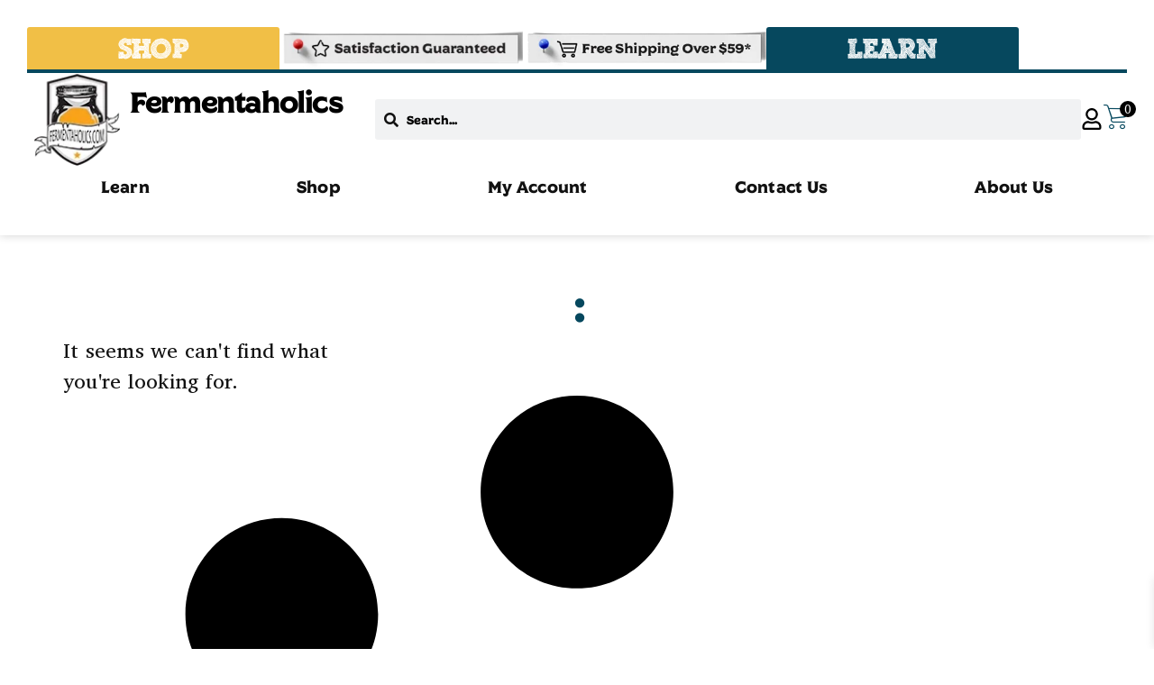

--- FILE ---
content_type: text/css
request_url: https://fermentaholics.com/wp-content/litespeed/css/d82631ef276cf5286fa8f412f1385e29.css?ver=aa324
body_size: 1485
content:
img:is([sizes="auto" i],[sizes^="auto," i]){contain-intrinsic-size:3000px 1500px}html.fonc-revealed body{opacity:1!important;transition:opacity 0.28s ease-in}body{opacity:0!important;transition:opacity 0.28s ease-in}body:not(.fonc-ready) *:focus{outline:none!important}.woocommerce form .form-row .required{visibility:visible}.xoo-wsc-ft-buttons-cont a.xoo-wsc-ft-btn,.xoo-wsc-container .xoo-wsc-btn{background-color:#000;color:#fff;border:2px solid #fff;padding:10px 20px}.xoo-wsc-ft-buttons-cont a.xoo-wsc-ft-btn:hover,.xoo-wsc-container .xoo-wsc-btn:hover{background-color:#fff;color:#000;border:2px solid #000}.xoo-wsc-footer{background-color:#fff;color:#000;padding:10px 20px;box-shadow:0 -1px 10px #0000001a}.xoo-wsc-footer,.xoo-wsc-footer a,.xoo-wsc-footer .amount{font-size:18px}.xoo-wsc-btn .amount{color:#fff}.xoo-wsc-btn:hover .amount{color:#000}.xoo-wsc-ft-buttons-cont{grid-template-columns:auto}.xoo-wsc-basket{bottom:23px;right:1px;background-color:#fff;color:#000;box-shadow:0 0 15px 2px #0000001a;border-radius:50%;display:flex;width:60px;height:60px}@media only screen and (max-width:600px){.xoo-wsc-basket,.xoo-wsc-basket[style*='block']{display:none!important}}.xoo-wsc-bki{font-size:28px}.xoo-wsc-items-count{top:-9px;left:-8px}.xoo-wsc-items-count,.xoo-wsch-items-count{background-color:#000;color:#fff}.xoo-wsc-container,.xoo-wsc-slider{max-width:450px;right:-450px;top:0;bottom:0;bottom:0;font-family:}.xoo-wsc-cart-active .xoo-wsc-container,.xoo-wsc-slider-active .xoo-wsc-slider{right:0}.xoo-wsc-cart-active .xoo-wsc-basket{right:450px}.xoo-wsc-slider{right:-450px}span.xoo-wsch-close{font-size:16px}.xoo-wsch-top{justify-content:center}span.xoo-wsch-close{right:10px}.xoo-wsch-text{font-size:20px}.xoo-wsc-header{color:#000;background-color:#fff;border-bottom:2px solid #eee;padding:15px 15px}.xoo-wsc-body{background-color:#f8f9fa}.xoo-wsc-products:not(.xoo-wsc-pattern-card),.xoo-wsc-products:not(.xoo-wsc-pattern-card) span.amount,.xoo-wsc-products:not(.xoo-wsc-pattern-card) a{font-size:16px;color:#000}.xoo-wsc-products:not(.xoo-wsc-pattern-card) .xoo-wsc-product{padding:10px 15px;margin:10px 15px;border-radius:5px;box-shadow:0 2px 2px #00000005;background-color:#fff}.xoo-wsc-sum-col{justify-content:center}.xoo-wsc-sc-count{background-color:#000;color:#fff}.xoo-wsc-sc-bki{font-size:28px;color:#000}.xoo-wsc-sc-cont{color:#000}.added_to_cart{display:none!important}.xoo-wsc-product dl.variation{display:flex}.xoo-wsc-product-cont{padding:10px 10px}.xoo-wsc-products:not(.xoo-wsc-pattern-card) .xoo-wsc-img-col{width:28%}.xoo-wsc-pattern-card .xoo-wsc-img-col img{max-width:100%;height:auto}.xoo-wsc-products:not(.xoo-wsc-pattern-card) .xoo-wsc-sum-col{width:72%}.xoo-wsc-pattern-card .xoo-wsc-product-cont{width:50%}@media only screen and (max-width:600px){.xoo-wsc-pattern-card .xoo-wsc-product-cont{width:50%}}.xoo-wsc-pattern-card .xoo-wsc-product{border:0;box-shadow:0 10px 15px -12px #0000001a}.xoo-wsc-sm-front{background-color:#eee}.xoo-wsc-pattern-card,.xoo-wsc-sm-front{border-bottom-left-radius:5px;border-bottom-right-radius:5px}.xoo-wsc-pattern-card,.xoo-wsc-img-col img,.xoo-wsc-img-col,.xoo-wsc-sm-back-cont{border-top-left-radius:5px;border-top-right-radius:5px}.xoo-wsc-sm-back{background-color:#fff}.xoo-wsc-pattern-card,.xoo-wsc-pattern-card a,.xoo-wsc-pattern-card .amount{font-size:16px}.xoo-wsc-sm-front,.xoo-wsc-sm-front a,.xoo-wsc-sm-front .amount{color:#000}.xoo-wsc-sm-back,.xoo-wsc-sm-back a,.xoo-wsc-sm-back .amount{color:#000}.magictime{animation-duration:0.5s}span.xoo-wsch-items-count{height:20px;line-height:20px;width:20px}span.xoo-wsch-icon{font-size:30px}.xoo-wsc-smr-del{font-size:16px}@media (max-width:450px){.cart-size span.xoo-wsc-sc-bki{font-size:20px!important}.menu-size a.elementor-button.elementor-button-link.elementor-size-xl{padding:2px 7px 0 7px;border-radius:15px;border:2px solid #000;font-size:9px!important}.image-size img{width:60px!important}}*:not(.elementor-editor-active) .plus-conditions--hidden{display:none}body::-webkit-scrollbar{width:.6em!important;background:#272121}body::-webkit-scrollbar-thumb{background:white!important}#custom-preloader{position:fixed;width:100%;height:100%;background:#fff;top:0;left:0;z-index:9999;display:flex;align-items:center;justify-content:center}.spinner{width:40px;height:40px;border:4px solid #ccc;border-top:4px solid #333;border-radius:50%;animation:spin 1s linear infinite}@keyframes spin{to{transform:rotate(360deg)}}.homepage-search{margin-right:25px;margin-left:10px}.homepage-search input{padding:0px!important;width:50px!important;left:-8px;opacity:0;z-index:1;cursor:pointer;position:absolute;height:100%}.home .homepage-search .tp-input-inner-field{display:flex;width:30px!important;height:30px!important}.homepage-search i:before{font-size:20px!important}.homepage-search span{position:relative;z-index:0;display:flex;align-items:center}.mobile-search span.tp-search-input-icon{position:absolute;top:7px;left:10px;transform:unset!important}.mobile-search input{padding:15px 0 0 0!important}.remove-padding .e-n-accordion-item-title-icon span.e-closed svg,.mobile-search .e-n-accordion-item-title-icon span.e-closed svg{max-width:20px!important;height:inherit;left:11px;position:relative}.accordion-font-size .e-n-accordion-item-title-text{font-size:22px!important}.underline span{text-decoration:underline!important}.logo-text h2.elementor-heading-title.elementor-size-default a{font-family:'Regina Black'!important}.logo-text.white h2.elementor-heading-title.elementor-size-default a{color:white!important;font-family:'Regina Black'!important}.logo-text.black h2.elementor-heading-title.elementor-size-default a{color:#2C2C2C!important;font-family:'Regina Black'!important}@media (max-width:450px){.cart-size span.xoo-wsc-sc-bki{font-size:20px!important}.menu-size a.elementor-button.elementor-button-link.elementor-size-xl{padding:2px 7px 0 7px;border-radius:15px;border:2px solid #000;font-size:9px!important}.image-size{width:70px!important}.mobile-search input{border:2px solid!important}.adjust-400 a{padding-top:3px!important;padding-bottom:3px!important}.menu-size .elementor-button-wrapper{display:flex}.image-size img{width:60px!important}}@font-face{font-display:swap;font-family:"Regina Black Hilite 0";src:url(https://db.onlinewebfonts.com/t/73e24738a7837a5c74dc690a93458d02.eot);src:url("https://db.onlinewebfonts.com/t/73e24738a7837a5c74dc690a93458d02.eot?#iefix")format("embedded-opentype"),url(https://db.onlinewebfonts.com/t/73e24738a7837a5c74dc690a93458d02.woff)format("woff"),url(https://db.onlinewebfonts.com/t/73e24738a7837a5c74dc690a93458d02.woff2)format("woff2"),url(https://db.onlinewebfonts.com/t/73e24738a7837a5c74dc690a93458d02.ttf)format("truetype"),url("https://db.onlinewebfonts.com/t/73e24738a7837a5c74dc690a93458d02.svg#Regina Black Hilite 0")format("svg");font-weight:400;font-style:normal;font-display:swap}.plus-navigation-wrap.nav-menu697245982d430ae79e93 #theplus-navigation-normal-menu{display:block!important}.plus-navigation-wrap.nav-menu69724598309140745dd4 #theplus-navigation-normal-menu{display:block!important}